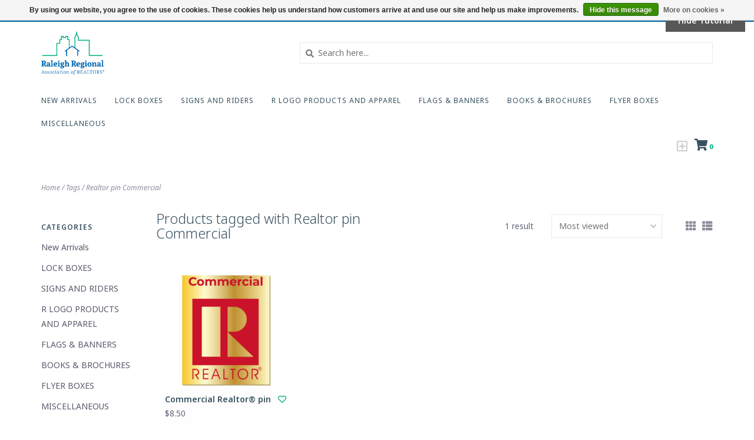

--- FILE ---
content_type: text/html;charset=utf-8
request_url: https://www.raleighrealtorstore.com/tags/realtor-pin-commercial/
body_size: 8088
content:
<!DOCTYPE html>
<!-- Austin Theme: v.1.2.6 NoAM -->
<!-- ************************** -->
<html lang="en">
  <head>
    <meta charset="utf-8"/>
<!-- [START] 'blocks/head.rain' -->
<!--

  (c) 2008-2026 Lightspeed Netherlands B.V.
  http://www.lightspeedhq.com
  Generated: 17-01-2026 @ 03:43:26

-->
<link rel="canonical" href="https://www.raleighrealtorstore.com/tags/realtor-pin-commercial/"/>
<link rel="alternate" href="https://www.raleighrealtorstore.com/index.rss" type="application/rss+xml" title="New products"/>
<link href="https://cdn.shoplightspeed.com/assets/cookielaw.css?2025-02-20" rel="stylesheet" type="text/css"/>
<meta name="robots" content="noodp,noydir"/>
<meta name="google-site-verification" content="dw8gXHY5sh2BJhcvuD-AIfyCZfwE3zaanfntV8wChwU"/>
<meta property="og:url" content="https://www.raleighrealtorstore.com/tags/realtor-pin-commercial/?source=facebook"/>
<meta property="og:site_name" content="Raleigh Regional Association of REALTORS® Store"/>
<meta property="og:title" content="Realtor pin Commercial"/>
<meta property="og:description" content="Providing real estate supplies North Carolina REALTORS®"/>
<script src="https://apps.elfsight.com/p/platform.js"></script>
<!--[if lt IE 9]>
<script src="https://cdn.shoplightspeed.com/assets/html5shiv.js?2025-02-20"></script>
<![endif]-->
<!-- [END] 'blocks/head.rain' -->
    <title>Realtor pin Commercial - Raleigh Regional Association of REALTORS® Store</title>
    <meta name="description" content="Providing real estate supplies North Carolina REALTORS®" />
    <meta name="keywords" content="Realtor, pin, Commercial, for sale signs, open house signs, realtor signs, rider signs, lock boxes, R Logo" />
    <meta http-equiv="X-UA-Compatible" content="IE=edge">
    <meta name="viewport" content="width=device-width, initial-scale=1.0">
    <meta name="apple-mobile-web-app-capable" content="yes">
    <meta name="apple-mobile-web-app-status-bar-style" content="black">
    
    <link rel="shortcut icon" href="https://cdn.shoplightspeed.com/shops/627593/themes/8322/assets/favicon.ico?20250109193259?v1" type="image/x-icon" />
    <link rel="apple-touch-icon" sizes="180x180" href="https://cdn.shoplightspeed.com/shops/627593/themes/8322/assets/favicon.ico?20250109193259">
    
    <link href='//fonts.googleapis.com/css?family=Noto%20Sans:300,300i,400,400i,500,500i,600,600i,700,700i,800,800i' rel='stylesheet' type='text/css'>
    <link href='//fonts.googleapis.com/css?family=Noto%20Sans:300,300i,400,400i,500,500i,600,600i,700,700i,800,800i' rel='stylesheet' type='text/css'>
    <link href='//fonts.googleapis.com/css?family=Noto%20Sans:300,300i,400,400i,500,500i,600,600i,700,700i,800,800i' rel='stylesheet' type='text/css'>
    
    <!--<link rel="stylesheet" href="https://use.fontawesome.com/releases/v5.6.3/css/all.css" integrity="sha384-UHRtZLI+pbxtHCWp1t77Bi1L4ZtiqrqD80Kn4Z8NTSRyMA2Fd33n5dQ8lWUE00s/" crossorigin="anonymous">-->
    
    <link rel="stylesheet" href="https://use.fontawesome.com/releases/v5.15.4/css/all.css">
    
    <script src="https://cdn.shoplightspeed.com/assets/jquery-1-9-1.js?2025-02-20"></script>
    <script src="https://cdn.shoplightspeed.com/assets/jquery-ui-1-10-1.js?2025-02-20"></script>
    <script type="text/javascript" src="https://cdn.shoplightspeed.com/shops/627593/themes/8322/assets/slick.js?2025021820231220201207162957"></script>
    
    <link rel="stylesheet" href="https://cdn.shoplightspeed.com/shops/627593/themes/8322/assets/slick.css?2025021820231220201207162957"/>
    <link rel="stylesheet" href="https://cdn.shoplightspeed.com/shops/627593/themes/8322/assets/slick-theme.css?2025021820231220201207162957"/> 
    <link rel="stylesheet" href="https://cdn.shoplightspeed.com/shops/627593/themes/8322/assets/bootstrap.css?2025021820231220201207162957" />
    <link rel="stylesheet" href="https://cdn.shoplightspeed.com/shops/627593/themes/8322/assets/style.css?2025021820231220201207162957" />    
    <link rel="stylesheet" href="https://cdn.shoplightspeed.com/shops/627593/themes/8322/assets/settings.css?2025021820231220201207162957" />  
    <link rel="stylesheet" href="https://cdn.shoplightspeed.com/assets/gui-2-0.css?2025-02-20" />
    <link rel="stylesheet" href="https://cdn.shoplightspeed.com/assets/gui-responsive-2-0.css?2025-02-20" />   
    <link rel="stylesheet" href="https://cdn.shoplightspeed.com/shops/627593/themes/8322/assets/custom.css?2025021820231220201207162957" />
        <link rel="stylesheet" href="https://cdn.shoplightspeed.com/shops/627593/themes/8322/assets/tutorial.css?2025021820231220201207162957" />
        
    <script type="text/javascript" src="https://cdn.shoplightspeed.com/shops/627593/themes/8322/assets/instafeed-min.js?2025021820231220201207162957"></script>
    <script type="text/javascript" src="https://cdn.shoplightspeed.com/shops/627593/themes/8322/assets/austin-instafeed.js?2025021820231220201207162957"></script>
   
    <script type="text/javascript" src="https://cdn.shoplightspeed.com/shops/627593/themes/8322/assets/global.js?2025021820231220201207162957"></script>
		<script type="text/javascript" src="https://cdn.shoplightspeed.com/shops/627593/themes/8322/assets/bootstrap.js?2025021820231220201207162957"></script>
    <script type="text/javascript" src="https://cdn.shoplightspeed.com/shops/627593/themes/8322/assets/jcarousel.js?2025021820231220201207162957"></script>
    <script type="text/javascript" src="https://cdn.shoplightspeed.com/assets/gui.js?2025-02-20"></script>
    <script type="text/javascript" src="https://cdn.shoplightspeed.com/assets/gui-responsive-2-0.js?2025-02-20"></script>
    <script type="text/javascript" src="https://cdn.shoplightspeed.com/shops/627593/themes/8322/assets/jquery-countdown-min.js?2025021820231220201207162957"></script>
    <script type="text/javascript" src="https://cdn.shoplightspeed.com/shops/627593/themes/8322/assets/jquery-cookie.js?2025021820231220201207162957"></script>
    <script type="text/javascript" src="https://cdn.shoplightspeed.com/shops/627593/themes/8322/assets/jquery-bpopup-min.js?2025021820231220201207162957"></script>
    
    <script type="text/javascript" src="https://cdn.shoplightspeed.com/shops/627593/themes/8322/assets/share42.js?2025021820231220201207162957"></script> 
        
    <!--[if lt IE 9]>
    <link rel="stylesheet" href="https://cdn.shoplightspeed.com/shops/627593/themes/8322/assets/style-ie.css?2025021820231220201207162957" />
    <![endif]-->
    <link rel="stylesheet" media="print" href="https://cdn.shoplightspeed.com/shops/627593/themes/8322/assets/print-min.css?2025021820231220201207162957" />
    
  </head>
  <body class="body-main tutorial--on template-collection">
    <script>
    	var shopUrl = 'https://www.raleighrealtorstore.com/';
    </script>
    
        
    
<header>
    <div class="topnav">
    <div class="container">
            <ul class="left">
                                  <li class="topbar-contact">
                        <a href="tel:919-654-7253"><span class="phone-icon"><i class="fa fa-phone"></i></span> <span class="phone hidden-xs">919-654-7253</span></a>
                      </li>
                <li>
          <a href="https://www.raleighrealtorstore.com/account/" title="My account" class="my-account">
                          Login
                    	</a>
        </li>
      </ul>
            <div class="right">
        <span class="topbar-msg hidden-xs"> <i class="fa fa-clock"></i></span>        <a href="/service/about#locations" class="locations-link"><span class="hidden-xs">Locations <i class="fas fa-map-marker-alt"></i></span><span class="visible-xs"><i class="fas fa-map-marker-alt"></i></span></a>      </div>
    </div>
  </div>
  <span class="topbar-msg mobile visible-xs text-center"> <i class="fa fa-clock"></i></span>      
  <div class="navigation container">
    <div class="logo-usp align">
      <ul class="burger vertical">
        <!--<i class="fas fa-bars"></i>-->
        <img src="https://cdn.shoplightspeed.com/themes/8322/assets/hamburger.png" width="25" alt="menu" />
      </ul>

              <div class="vertical logo col-sm-4 col-md-4 col-lg-3 large">
          <a href="https://www.raleighrealtorstore.com/" title="North Carolina Real Estate Product Supplier for REALTORS®">
            <img src="https://cdn.shoplightspeed.com/shops/627593/themes/8322/assets/logo.png?20250109193259" alt="North Carolina Real Estate Product Supplier for REALTORS®" />
          </a>
        </div>
            
            <div class="search-form vertical col-xs-12 col-sm-8 col-md-8 col-lg-5 hidden-xs">
        <form action="https://www.raleighrealtorstore.com/search/" method="get" id="formSearch">
          <input type="text" name="q" autocomplete="off"  value="" placeholder="Search here..."/>
          <span onclick="$('#formSearch').submit();" title="Search"></span>
          <span onclick="$('#formSearch').submit();" class="search-icon"><i class="fas fa-search"></i></span>
      	</form>                                                                                       			
      </div>
            
                </div>
      
        <div class="primary-nav container left">
      <nav class="primary nonbounce desktop vertical left mega">
        <ul>
          <li class="item search-mobile visible-xs">
            <form action="https://www.raleighrealtorstore.com/search/" method="get" id="menuSearchMobile">
              <input type="text" name="q" autocomplete="off"  value="" placeholder="Search here..."/>
              <span onclick="$('#menuSearchMobile').submit();" title="Search"></span>
    				</form>
          </li>
                                         <li class="item">
            <a class="itemLink" href="https://www.raleighrealtorstore.com/new-arrivals/" title="New Arrivals">New Arrivals</a>
                      </li>
                     <li class="item sub">
            <a class="itemLink" href="https://www.raleighrealtorstore.com/lock-boxes/" title="LOCK BOXES">LOCK BOXES</a>
                        <i class="icon-drop fas fa-angle-down"></i>
            <div class="subnav">
              <div class="container desktop">                <div class="sub-cats">
                  <span class="subcat-title visible-lg">Categories</span>                  <ul class="subnavList">
                                        <!--<li class="item visible-xs">
                      <a class="itemLink" href="https://www.raleighrealtorstore.com/lock-boxes/" title="LOCK BOXES">All LOCK BOXES</a>
                    </li>-->
                                         <li class="subitem">                
                      <a class="subitemLink" href="https://www.raleighrealtorstore.com/lock-boxes/lock-boxes/" title="LOCK BOXES ">LOCK BOXES </a>
                       
                      <i class="icon-drop fas fa-angle-down"></i>
                      <div class="subnav visible-xs">
                      	<ul class="subnavList">
                                                    <!--<li class="item visible-xs">
                            <a class="itemLink" href="https://www.raleighrealtorstore.com/lock-boxes/lock-boxes/" title="LOCK BOXES ">All LOCK BOXES </a>
                          </li>-->
                                                                               <li class="subitem">                
                            <a class="subitemLink" href="https://www.raleighrealtorstore.com/lock-boxes/lock-boxes/lock-boxes/" title="LOCK BOXES">LOCK BOXES</a>
                          </li>
                                                                            </ul>
                      </div>
                                          </li>
                                                          </ul>
                </div>
							              <div class="cat-profile align visible-lg">
                                <div class="mega-feat-product vertical"><a href="https://www.raleighrealtorstore.com/lock-boxes/lock-boxes/"><img src="https://cdn.shoplightspeed.com/shops/627593/files/64785019/450x450x1/image.jpg" alt="" /></a></div>
                              </div>
							              </div>            </div>
                      </li>
                     <li class="item sub">
            <a class="itemLink" href="https://www.raleighrealtorstore.com/signs-and-riders/" title="SIGNS AND RIDERS">SIGNS AND RIDERS</a>
                        <i class="icon-drop fas fa-angle-down"></i>
            <div class="subnav">
              <div class="container desktop">                <div class="sub-cats two-col">
                  <span class="subcat-title visible-lg">Categories</span>                  <ul class="subnavList">
                                        <!--<li class="item visible-xs">
                      <a class="itemLink" href="https://www.raleighrealtorstore.com/signs-and-riders/" title="SIGNS AND RIDERS">All SIGNS AND RIDERS</a>
                    </li>-->
                                         <li class="subitem">                
                      <a class="subitemLink" href="https://www.raleighrealtorstore.com/signs-and-riders/riders/" title="RIDERS">RIDERS</a>
                       
                      <i class="icon-drop fas fa-angle-down"></i>
                      <div class="subnav visible-xs">
                      	<ul class="subnavList">
                                                    <!--<li class="item visible-xs">
                            <a class="itemLink" href="https://www.raleighrealtorstore.com/signs-and-riders/riders/" title="RIDERS">All RIDERS</a>
                          </li>-->
                                                                               <li class="subitem">                
                            <a class="subitemLink" href="https://www.raleighrealtorstore.com/signs-and-riders/riders/riders/" title="RIDERS">RIDERS</a>
                          </li>
                                                     <li class="subitem">                
                            <a class="subitemLink" href="https://www.raleighrealtorstore.com/signs-and-riders/riders/corrugated-riders/" title="Corrugated Riders">Corrugated Riders</a>
                          </li>
                                                                            </ul>
                      </div>
                                          </li>
                                         <li class="subitem">                
                      <a class="subitemLink" href="https://www.raleighrealtorstore.com/signs-and-riders/yard-sign-frames/" title="YARD SIGN FRAMES">YARD SIGN FRAMES</a>
                                          </li>
                                         <li class="subitem">                
                      <a class="subitemLink" href="https://www.raleighrealtorstore.com/signs-and-riders/di-cut-shapes/" title="Di-Cut Shapes">Di-Cut Shapes</a>
                       
                      <i class="icon-drop fas fa-angle-down"></i>
                      <div class="subnav visible-xs">
                      	<ul class="subnavList">
                                                    <!--<li class="item visible-xs">
                            <a class="itemLink" href="https://www.raleighrealtorstore.com/signs-and-riders/di-cut-shapes/" title="Di-Cut Shapes">All Di-Cut Shapes</a>
                          </li>-->
                                                                               <li class="subitem">                
                            <a class="subitemLink" href="https://www.raleighrealtorstore.com/signs-and-riders/di-cut-shapes/starbursts/" title="Starbursts">Starbursts</a>
                          </li>
                                                                            </ul>
                      </div>
                                          </li>
                                         <li class="subitem">                
                      <a class="subitemLink" href="https://www.raleighrealtorstore.com/signs-and-riders/a-frames-pvc-metal/" title="A FRAMES PVC &amp; METAL">A FRAMES PVC &amp; METAL</a>
                                          </li>
                                         <li class="subitem">                
                      <a class="subitemLink" href="https://www.raleighrealtorstore.com/signs-and-riders/sign-accessories/" title="SIGN ACCESSORIES">SIGN ACCESSORIES</a>
                                          </li>
                                         <li class="subitem">                
                      <a class="subitemLink" href="https://www.raleighrealtorstore.com/signs-and-riders/24x18-signs/" title="24x18 Signs">24x18 Signs</a>
                                          </li>
                                         <li class="subitem">                
                      <a class="subitemLink" href="https://www.raleighrealtorstore.com/signs-and-riders/6x18-assorted-riders/" title="6x18 Assorted Riders">6x18 Assorted Riders</a>
                                          </li>
                                                          </ul>
                </div>
							              <div class="cat-profile align visible-lg">
                                <div class="mega-feat-product vertical"><a href="https://www.raleighrealtorstore.com/signs-and-riders/riders/"><img src="https://cdn.shoplightspeed.com/shops/627593/files/52429878/450x450x1/image.jpg" alt="" /></a></div>
                                <div class="mega-feat-product vertical"><a href="https://www.raleighrealtorstore.com/signs-and-riders/yard-sign-frames/"><img src="https://cdn.shoplightspeed.com/assets/blank.gif?2025-02-20" alt="" /></a></div>
                                <div class="mega-feat-product vertical"><a href="https://www.raleighrealtorstore.com/signs-and-riders/di-cut-shapes/"><img src="https://cdn.shoplightspeed.com/assets/blank.gif?2025-02-20" alt="" /></a></div>
                              </div>
							              </div>            </div>
                      </li>
                     <li class="item sub">
            <a class="itemLink" href="https://www.raleighrealtorstore.com/r-logo-products-and-apparel/" title="R LOGO PRODUCTS AND APPAREL">R LOGO PRODUCTS AND APPAREL</a>
                        <i class="icon-drop fas fa-angle-down"></i>
            <div class="subnav">
              <div class="container desktop">                <div class="sub-cats">
                  <span class="subcat-title visible-lg">Categories</span>                  <ul class="subnavList">
                                        <!--<li class="item visible-xs">
                      <a class="itemLink" href="https://www.raleighrealtorstore.com/r-logo-products-and-apparel/" title="R LOGO PRODUCTS AND APPAREL">All R LOGO PRODUCTS AND APPAREL</a>
                    </li>-->
                                         <li class="subitem">                
                      <a class="subitemLink" href="https://www.raleighrealtorstore.com/r-logo-products-and-apparel/r-apparel/" title="R APPAREL">R APPAREL</a>
                                          </li>
                                         <li class="subitem">                
                      <a class="subitemLink" href="https://www.raleighrealtorstore.com/r-logo-products-and-apparel/gifts/" title="GIFTS">GIFTS</a>
                                          </li>
                                         <li class="subitem">                
                      <a class="subitemLink" href="https://www.raleighrealtorstore.com/r-logo-products-and-apparel/hats/" title="HATS">HATS</a>
                                          </li>
                                                          </ul>
                </div>
							              <div class="cat-profile align visible-lg">
                                <div class="mega-feat-product vertical"><a href="https://www.raleighrealtorstore.com/r-logo-products-and-apparel/r-apparel/"><img src="https://cdn.shoplightspeed.com/shops/627593/files/55719783/450x450x1/image.jpg" alt="" /></a></div>
                                <div class="mega-feat-product vertical"><a href="https://www.raleighrealtorstore.com/r-logo-products-and-apparel/gifts/"><img src="https://cdn.shoplightspeed.com/assets/blank.gif?2025-02-20" alt="" /></a></div>
                                <div class="mega-feat-product vertical"><a href="https://www.raleighrealtorstore.com/r-logo-products-and-apparel/hats/"><img src="https://cdn.shoplightspeed.com/assets/blank.gif?2025-02-20" alt="" /></a></div>
                              </div>
							              </div>            </div>
                      </li>
                     <li class="item sub">
            <a class="itemLink" href="https://www.raleighrealtorstore.com/flags-banners/" title="FLAGS &amp; BANNERS">FLAGS &amp; BANNERS</a>
                        <i class="icon-drop fas fa-angle-down"></i>
            <div class="subnav">
              <div class="container desktop">                <div class="sub-cats">
                  <span class="subcat-title visible-lg">Categories</span>                  <ul class="subnavList">
                                        <!--<li class="item visible-xs">
                      <a class="itemLink" href="https://www.raleighrealtorstore.com/flags-banners/" title="FLAGS &amp; BANNERS">All FLAGS &amp; BANNERS</a>
                    </li>-->
                                         <li class="subitem">                
                      <a class="subitemLink" href="https://www.raleighrealtorstore.com/flags-banners/flags-banners/" title="Flags &amp; Banners">Flags &amp; Banners</a>
                                          </li>
                                                          </ul>
                </div>
							              <div class="cat-profile align visible-lg">
                                <div class="mega-feat-product vertical"><a href="https://www.raleighrealtorstore.com/flags-banners/flags-banners/"><img src="https://cdn.shoplightspeed.com/shops/627593/files/52438582/450x450x1/image.jpg" alt="" /></a></div>
                              </div>
							              </div>            </div>
                      </li>
                     <li class="item sub">
            <a class="itemLink" href="https://www.raleighrealtorstore.com/books-brochures/" title="BOOKS &amp; BROCHURES">BOOKS &amp; BROCHURES</a>
                        <i class="icon-drop fas fa-angle-down"></i>
            <div class="subnav">
              <div class="container desktop">                <div class="sub-cats">
                  <span class="subcat-title visible-lg">Categories</span>                  <ul class="subnavList">
                                        <!--<li class="item visible-xs">
                      <a class="itemLink" href="https://www.raleighrealtorstore.com/books-brochures/" title="BOOKS &amp; BROCHURES">All BOOKS &amp; BROCHURES</a>
                    </li>-->
                                         <li class="subitem">                
                      <a class="subitemLink" href="https://www.raleighrealtorstore.com/books-brochures/brochure-holders/" title="BROCHURE HOLDERS">BROCHURE HOLDERS</a>
                                          </li>
                                         <li class="subitem">                
                      <a class="subitemLink" href="https://www.raleighrealtorstore.com/books-brochures/brochures/" title="BROCHURES">BROCHURES</a>
                                          </li>
                                         <li class="subitem">                
                      <a class="subitemLink" href="https://www.raleighrealtorstore.com/books-brochures/books/" title="BOOKS">BOOKS</a>
                                          </li>
                                                          </ul>
                </div>
							              <div class="cat-profile align visible-lg">
                                <div class="mega-feat-product vertical"><a href="https://www.raleighrealtorstore.com/books-brochures/brochure-holders/"><img src="https://cdn.shoplightspeed.com/assets/blank.gif?2025-02-20" alt="" /></a></div>
                                <div class="mega-feat-product vertical"><a href="https://www.raleighrealtorstore.com/books-brochures/brochures/"><img src="https://cdn.shoplightspeed.com/assets/blank.gif?2025-02-20" alt="" /></a></div>
                                <div class="mega-feat-product vertical"><a href="https://www.raleighrealtorstore.com/books-brochures/books/"><img src="https://cdn.shoplightspeed.com/shops/627593/files/64784702/450x450x1/image.jpg" alt="" /></a></div>
                              </div>
							              </div>            </div>
                      </li>
                     <li class="item sub">
            <a class="itemLink" href="https://www.raleighrealtorstore.com/flyer-boxes/" title="FLYER BOXES">FLYER BOXES</a>
                        <i class="icon-drop fas fa-angle-down"></i>
            <div class="subnav">
              <div class="container desktop">                <div class="sub-cats">
                  <span class="subcat-title visible-lg">Categories</span>                  <ul class="subnavList">
                                        <!--<li class="item visible-xs">
                      <a class="itemLink" href="https://www.raleighrealtorstore.com/flyer-boxes/" title="FLYER BOXES">All FLYER BOXES</a>
                    </li>-->
                                         <li class="subitem">                
                      <a class="subitemLink" href="https://www.raleighrealtorstore.com/flyer-boxes/flyer-boxes-and-accessories/" title="FLYER BOXES AND ACCESSORIES">FLYER BOXES AND ACCESSORIES</a>
                                          </li>
                                         <li class="subitem">                
                      <a class="subitemLink" href="https://www.raleighrealtorstore.com/flyer-boxes/flyer-boxes/" title="FLYER BOXES">FLYER BOXES</a>
                                          </li>
                                                          </ul>
                </div>
							              <div class="cat-profile align visible-lg">
                                <div class="mega-feat-product vertical"><a href="https://www.raleighrealtorstore.com/flyer-boxes/flyer-boxes-and-accessories/"><img src="https://cdn.shoplightspeed.com/shops/627593/files/52149743/450x450x1/image.jpg" alt="" /></a></div>
                                <div class="mega-feat-product vertical"><a href="https://www.raleighrealtorstore.com/flyer-boxes/flyer-boxes/"><img src="https://cdn.shoplightspeed.com/assets/blank.gif?2025-02-20" alt="" /></a></div>
                              </div>
							              </div>            </div>
                      </li>
                     <li class="item sub">
            <a class="itemLink" href="https://www.raleighrealtorstore.com/miscellaneous/" title="MISCELLANEOUS">MISCELLANEOUS</a>
                        <i class="icon-drop fas fa-angle-down"></i>
            <div class="subnav">
              <div class="container desktop">                <div class="sub-cats two-col">
                  <span class="subcat-title visible-lg">Categories</span>                  <ul class="subnavList">
                                        <!--<li class="item visible-xs">
                      <a class="itemLink" href="https://www.raleighrealtorstore.com/miscellaneous/" title="MISCELLANEOUS">All MISCELLANEOUS</a>
                    </li>-->
                                         <li class="subitem">                
                      <a class="subitemLink" href="https://www.raleighrealtorstore.com/miscellaneous/miscellaneous/" title="MISCELLANEOUS">MISCELLANEOUS</a>
                                          </li>
                                         <li class="subitem">                
                      <a class="subitemLink" href="https://www.raleighrealtorstore.com/miscellaneous/face-masks/" title="FACE  MASKS">FACE  MASKS</a>
                                          </li>
                                         <li class="subitem">                
                      <a class="subitemLink" href="https://www.raleighrealtorstore.com/miscellaneous/pins/" title="PINS">PINS</a>
                                          </li>
                                         <li class="subitem">                
                      <a class="subitemLink" href="https://www.raleighrealtorstore.com/miscellaneous/custom-realtor-pins/" title="CUSTOM REALTOR PINS">CUSTOM REALTOR PINS</a>
                                          </li>
                                         <li class="subitem">                
                      <a class="subitemLink" href="https://www.raleighrealtorstore.com/miscellaneous/real-estate-planners-and-refills/" title="Real Estate PLANNERS and REFILLS">Real Estate PLANNERS and REFILLS</a>
                                          </li>
                                         <li class="subitem">                
                      <a class="subitemLink" href="https://www.raleighrealtorstore.com/miscellaneous/open-house-guest-registers/" title="OPEN HOUSE GUEST REGISTERS">OPEN HOUSE GUEST REGISTERS</a>
                                          </li>
                                         <li class="subitem">                
                      <a class="subitemLink" href="https://www.raleighrealtorstore.com/miscellaneous/stickers-stamps-magnets/" title="STICKERS, STAMPS &amp; MAGNETS">STICKERS, STAMPS &amp; MAGNETS</a>
                                          </li>
                                         <li class="subitem">                
                      <a class="subitemLink" href="https://www.raleighrealtorstore.com/miscellaneous/closing-folders-and-gifts/" title="CLOSING FOLDERS AND GIFTS">CLOSING FOLDERS AND GIFTS</a>
                                          </li>
                                         <li class="subitem">                
                      <a class="subitemLink" href="https://www.raleighrealtorstore.com/miscellaneous/real-estate-calculators/" title="REAL ESTATE CALCULATORS">REAL ESTATE CALCULATORS</a>
                                          </li>
                                        <li class="subitem view-all-cats"><a class="subitemLink" href="https://www.raleighrealtorstore.com/miscellaneous/" title="MISCELLANEOUS">View all →</a></li>                  </ul>
                </div>
							              <div class="cat-profile align visible-lg">
                                <div class="mega-feat-product vertical"><a href="https://www.raleighrealtorstore.com/miscellaneous/miscellaneous/"><img src="https://cdn.shoplightspeed.com/shops/627593/files/52442113/450x450x1/image.jpg" alt="" /></a></div>
                                <div class="mega-feat-product vertical"><a href="https://www.raleighrealtorstore.com/miscellaneous/face-masks/"><img src="https://cdn.shoplightspeed.com/assets/blank.gif?2025-02-20" alt="" /></a></div>
                                <div class="mega-feat-product vertical"><a href="https://www.raleighrealtorstore.com/miscellaneous/pins/"><img src="https://cdn.shoplightspeed.com/assets/blank.gif?2025-02-20" alt="" /></a></div>
                              </div>
							              </div>            </div>
                      </li>
                                                                    </ul>
        <i class="icon-remove fas fa-times"></i>
      </nav>
       

      <div class="cart-acct-wrap right">
              <ul class="cart-acct"> 
                    <li><a href="/admin/auth/login?redirect=themes/8322/editor/#section-21-chat-dropdown"><i style="color: #ccc; font-size: 21px; padding-top: 3px;" class="far fa-plus-square"></i></a></li>
                              <li>
            <a href="https://www.raleighrealtorstore.com/cart/" title="Cart" class="cart"> 
              <i class="fas fa-shopping-cart"></i><span class="bag-count">0</span>
            </a>
          </li>
        </ul>
              </div>
    </div>
        
  </div>
          </header>

<div class="search-form mobile visible-xs">
  <div class="container">
    <form action="https://www.raleighrealtorstore.com/search/" method="get" id="formSearchMobile">
      <input type="text" name="q" autocomplete="off"  value="" placeholder="Search here..."/>
      <span onclick="$('#formSearchMobile').submit();" title="Search"></span>
      <span class="search-icon"><i class="fas fa-search"></i></span>
    </form>                                                                                       </div>
</div>
    
<div itemscope itemtype="http://schema.org/BreadcrumbList">
	<div itemprop="itemListElement" itemscope itemtype="http://schema.org/ListItem">
    <a itemprop="item" href="https://www.raleighrealtorstore.com/"><span itemprop="name" content="Home"></span></a>
    <meta itemprop="position" content="1" />
  </div>
    	<div itemprop="itemListElement" itemscope itemtype="http://schema.org/ListItem">
      <a itemprop="item" href="https://www.raleighrealtorstore.com/tags/"><span itemprop="name" content="Tags"></span></a>
      <meta itemprop="position" content="2" />
    </div>
    	<div itemprop="itemListElement" itemscope itemtype="http://schema.org/ListItem">
      <a itemprop="item" href="https://www.raleighrealtorstore.com/tags/realtor-pin-commercial/"><span itemprop="name" content="Realtor pin Commercial"></span></a>
      <meta itemprop="position" content="3" />
    </div>
  </div>

    
    <div class="wrapper">
                              <div class="container content">
                <div class="page-title row">
  <div class="col-sm-6 col-md-6 visible-xs">
    <h1>Products tagged with Realtor pin Commercial</h1>
  </div>
  <div class="col-sm-6 col-md-6 breadcrumbs">
    <a href="https://www.raleighrealtorstore.com/" title="Home">Home</a>
    
        / <a href="https://www.raleighrealtorstore.com/tags/">Tags</a>
        / <a href="https://www.raleighrealtorstore.com/tags/realtor-pin-commercial/">Realtor pin Commercial</a>
      </div>  
  </div>
<div class="collection-main row">
  <div id="filterBy" class="filterBy inactive visible-xs col-xs-6">
    <button class="btn">Filter by</button>
  </div>
  <form action="https://www.raleighrealtorstore.com/tags/realtor-pin-commercial/" method="get" id="filter_form" class="filter-form">
        <input type="hidden" name="mode" value="grid" id="filter_form_mode" />
        <input type="hidden" name="sort" value="popular" id="filter_form_sort" />
  <div class="col-sm-3 col-md-2 sidebar hidden-xs">
    
<div id="filters" class="filters">

        

        <h3 class="sidebar-title">Categories</h3>
    <div class="filters-cat" id="filters-cat">
      <ul>
              <li class="item"><span class="arrow"></span><a href="https://www.raleighrealtorstore.com/new-arrivals/" class="itemLink" title="New Arrivals">New Arrivals </a>
                </li>
              <li class="item"><span class="arrow"></span><a href="https://www.raleighrealtorstore.com/lock-boxes/" class="itemLink" title="LOCK BOXES">LOCK BOXES </a>
                </li>
              <li class="item"><span class="arrow"></span><a href="https://www.raleighrealtorstore.com/signs-and-riders/" class="itemLink" title="SIGNS AND RIDERS">SIGNS AND RIDERS </a>
                </li>
              <li class="item"><span class="arrow"></span><a href="https://www.raleighrealtorstore.com/r-logo-products-and-apparel/" class="itemLink" title="R LOGO PRODUCTS AND APPAREL">R LOGO PRODUCTS AND APPAREL </a>
                </li>
              <li class="item"><span class="arrow"></span><a href="https://www.raleighrealtorstore.com/flags-banners/" class="itemLink" title="FLAGS &amp; BANNERS">FLAGS &amp; BANNERS </a>
                </li>
              <li class="item"><span class="arrow"></span><a href="https://www.raleighrealtorstore.com/books-brochures/" class="itemLink" title="BOOKS &amp; BROCHURES">BOOKS &amp; BROCHURES </a>
                </li>
              <li class="item"><span class="arrow"></span><a href="https://www.raleighrealtorstore.com/flyer-boxes/" class="itemLink" title="FLYER BOXES">FLYER BOXES </a>
                </li>
              <li class="item"><span class="arrow"></span><a href="https://www.raleighrealtorstore.com/miscellaneous/" class="itemLink" title="MISCELLANEOUS">MISCELLANEOUS </a>
                </li>
            </ul>
    </div>
                          
                      
                      </div>  </div>
  <div class="col-xs-6 col-sm-9 col-md-10 sortBy-header">
      <div class="align">
        <div class="page-title col-sm-6 vertical hidden-xs">
    			<h1>Products tagged with Realtor pin Commercial</h1>
  			</div>
        <div class="count col-sm-3 vertical text-right hidden-xs">
          <span>1 result</span>
        </div>
        <div class="sortBy col-xs-6 col-sm-3 vertical text-right">  
          <select name="sort" onchange="$('#formSortModeLimit').submit();">
                            <option value="popular" selected="selected">Most viewed</option>
                            <option value="newest">Newest products</option>
                            <option value="lowest">Lowest price</option>
                            <option value="highest">Highest price</option>
                            <option value="asc">Name ascending</option>
                            <option value="desc">Name descending</option>
                        </select>
        </div>
        <div class="modes col-sm-4 hidden-xs hidden-sm text-right vertical">
          <a href="?mode=grid"><i class="fa fa-th"></i></a>
          <a href="?mode=list"><i class="fa fa-th-list"></i></a>
        </div>
    	</div>
  </div>
  </form>
  <div class="mobile-sidebar hide col-xs-12" id="cat-sidebar">
    
<div id="filters" class="filters">
    <form action="https://www.raleighrealtorstore.com/tags/realtor-pin-commercial/" method="get" id="filter_form" class="filter-form">
        <input type="hidden" name="mode" value="grid" id="filter_form_mode" />
        <input type="hidden" name="sort" value="popular" id="filter_form_sort" />
    <div id="filtermenu">    
                        
                        
                        
            <h3 class="sidebar-title">Categories</h3>
      <div class="filters-cat" id="filters-cat">
        <ul>
                  <li class="item"><span class="arrow"></span><a href="https://www.raleighrealtorstore.com/new-arrivals/" class="itemLink" title="New Arrivals">New Arrivals </a>
                    </li>
                  <li class="item"><span class="arrow"></span><a href="https://www.raleighrealtorstore.com/lock-boxes/" class="itemLink" title="LOCK BOXES">LOCK BOXES </a>
                    </li>
                  <li class="item"><span class="arrow"></span><a href="https://www.raleighrealtorstore.com/signs-and-riders/" class="itemLink" title="SIGNS AND RIDERS">SIGNS AND RIDERS </a>
                    </li>
                  <li class="item"><span class="arrow"></span><a href="https://www.raleighrealtorstore.com/r-logo-products-and-apparel/" class="itemLink" title="R LOGO PRODUCTS AND APPAREL">R LOGO PRODUCTS AND APPAREL </a>
                    </li>
                  <li class="item"><span class="arrow"></span><a href="https://www.raleighrealtorstore.com/flags-banners/" class="itemLink" title="FLAGS &amp; BANNERS">FLAGS &amp; BANNERS </a>
                    </li>
                  <li class="item"><span class="arrow"></span><a href="https://www.raleighrealtorstore.com/books-brochures/" class="itemLink" title="BOOKS &amp; BROCHURES">BOOKS &amp; BROCHURES </a>
                    </li>
                  <li class="item"><span class="arrow"></span><a href="https://www.raleighrealtorstore.com/flyer-boxes/" class="itemLink" title="FLYER BOXES">FLYER BOXES </a>
                    </li>
                  <li class="item"><span class="arrow"></span><a href="https://www.raleighrealtorstore.com/miscellaneous/" class="itemLink" title="MISCELLANEOUS">MISCELLANEOUS </a>
                    </li>
                </ul>
      </div>
            
    </div>
  </form>
</div>  </div>
  
  <div class="products col-xs-12 col-sm-9 col-md-10">    
            <div>
     &nbsp
    </div>
        <div class="product-list">
            	<div class="product col-xs-6 col-sm-3 col-md-3">
  <div class="image-wrap">
    <a href="https://www.raleighrealtorstore.com/pin-magnet-commercial.html" title="Commercial Realtor® pin" class="img-wrap">
      
                  <img src="https://cdn.shoplightspeed.com/shops/627593/files/67058873/800x800x2/commercial-realtor-pin.jpg" width="800" height="800" alt="Commercial Realtor® pin" title="Commercial Realtor® pin" />                </a>
    
      </div>
  
  <div class="info">
    <div class="left title-wrap">
      <a href="https://www.raleighrealtorstore.com/pin-magnet-commercial.html" title="Commercial Realtor® pin" class="title">
                  Commercial Realtor® pin
              </a>
    </div>
    <div class="right wishlist"><a href="https://www.raleighrealtorstore.com/account/wishlistAdd/39655327/?variant_id=65163650" title="Add to wishlist"><i class="far fa-heart"></i></a>
    </div>
    <div class="price-rev-wrap">
      <div class="price left">      
                    $8.50       </div>
          </div>

         
     
  </div>
</div>

       
          </div>
  </div>
</div>


<script type="text/javascript">
  $(function(){
    $('#filter_form input, #filter_form select').change(function(){
      $(this).closest('form').submit();
    });
    
    $("#collection-filter-price").slider({
      range: true,
      min: 0,
      max: 10,
      values: [0, 10],
      step: 1,
      slide: function( event, ui){
    $('.sidebar-filter-range .min span').html(ui.values[0]);
    $('.sidebar-filter-range .max span').html(ui.values[1]);
    
    $('#filter_form_min').val(ui.values[0]);
    $('#filter_form_max').val(ui.values[1]);
  },
    stop: function(event, ui){
    $('#filter_form').submit();
  }
    });
  });
</script>      </div>
      
      


<footer>
  <div class="container">
    <div class="align footer-main row">
      <div class="links col-xs-12 col-sm-7 col-md-8 vertical">
        <div class="links-head first col-xs-12 col-sm-4 col-md-3">
            <label class="footercollapse" for="_1">
                            <h4>Customer service</h4>
                            <i class="fas fa-angle-down"></i>
          	</label>
            <input class="footercollapse_input hidden-md hidden-lg hidden-sm" id="_1" type="checkbox">
            <div class="list">
              <ul class="no-underline no-list-style">
                                    
                                  <li><a href="https://www.raleighrealtorstore.com/service/about/" title="About us" >About us</a>
                  </li>
                                    <li><a href="https://www.raleighrealtorstore.com/service/general-terms-conditions/" title="General terms &amp; conditions" >General terms &amp; conditions</a>
                  </li>
                                    <li><a href="https://www.raleighrealtorstore.com/service/payment-methods/" title="Payment methods" >Payment methods</a>
                  </li>
                                    <li><a href="https://www.raleighrealtorstore.com/service/shipping-returns/" title="Shipping &amp; returns" >Shipping &amp; returns</a>
                  </li>
                                    <li><a href="https://www.raleighrealtorstore.com/service/" title="Customer support" >Customer support</a>
                  </li>
                                    <li><a href="https://www.raleighrealtorstore.com/sitemap/" title="Sitemap" >Sitemap</a>
                  </li>
                                                </ul>
            </div> 
        </div>     
				        <div class="links-head col-xs-12 col-sm-4 col-md-3">
      		<label class="footercollapse" for="_2">
                          	<h4>Products</h4>
                            <i class="fas fa-angle-down"></i>
          </label>
                <input class="footercollapse_input hidden-md hidden-lg hidden-sm" id="_2" type="checkbox">
                <div class="list">
          <ul>
                        <li><a href="https://www.raleighrealtorstore.com/collection/" title="All products">All products</a></li>
            <li><a href="https://www.raleighrealtorstore.com/collection/?sort=newest" title="New products">New products</a></li>
            <li><a href="https://www.raleighrealtorstore.com/collection/offers/" title="Sales">Sales</a></li>
                        <li><a href="https://www.raleighrealtorstore.com/tags/" title="Tags">Tags</a></li>                        <li><a href="https://www.raleighrealtorstore.com/index.rss" title="RSS feed">RSS feed</a></li>
                    </ul>
        </div>
        </div>
				        <div class="links-head col-xs-12 col-sm-4 col-md-3">
          <label class="footercollapse" for="_3">
            	  
            	<h4>My account</h4>
                            <i class="fas fa-angle-down"></i>
          </label>
          <input class="footercollapse_input hidden-md hidden-lg hidden-sm" id="_3" type="checkbox">
          <div class="list">
          <ul>
                                    <li><a href="https://www.raleighrealtorstore.com/account/" title="Register">Register</a></li>
                        <li><a href="https://www.raleighrealtorstore.com/account/orders/" title="My orders">My orders</a></li>
                        <li><a href="https://www.raleighrealtorstore.com/account/wishlist/" title="My wishlist">My wishlist</a></li>
                                  </ul>
        </div>
        </div>
        <div class="links-head col-xs-12 hidden-sm col-md-3">
             <label class="footercollapse" for="_4">
                
               <h4>Get in touch</h4>
                               <i class="fas fa-angle-down"></i>	
          	 </label>
             <input class="footercollapse_input hidden-md hidden-lg hidden-sm" id="_4" type="checkbox">
            <div class="list">
              <div class="contact">
                <ul>
                                                          <li><a href="tel:919-654-7253"><i class="fas fa-phone"></i> 919-654-7253</a></li>
                                       
                                          <li><a href="/cdn-cgi/l/email-protection#06757269746346747467742865696b" title="Email"><span class="__cf_email__" data-cfemail="4536312a372005373724376b262a28">[email&#160;protected]</span></a></li>
                                                                      </ul>
              </div>
          </div>
        </div>
              	<div class="payments row col-sm-12">
                    <a href="https://www.raleighrealtorstore.com/service/payment-methods/" title="Payment methods">
            <img src="https://cdn.shoplightspeed.com/assets/icon-payment-creditcard.png?2025-02-20" alt="Credit Card" />
          </a>
                  </div>
              </div>
      <div class="footer-contact vertical col-xs-12 col-sm-5 col-md-4">
        <h3>Need some help?</h3>
        <span>We&#039;re here  Monday through Friday  8:30 - 4:00 </span>
        <ul class="footer-contact-icons">
                    <li><a href="tel:919-654-7253"><i class="fas fa-phone-volume"></i><br />Call</a></li>
                                          <li><a href="/cdn-cgi/l/email-protection#a6d5d2c9d4c3e6d4d4c7d488c5c9cb" target="_blank"><i class="fas fa-envelope-open"></i><br />Email</a></li>
                            </ul>
      </div>
    </div>  
  </div>
  <div class="copyright-payment">
    <div class="container">
      <div class="row align">
        <div class="footer-logo col-xs-12 col-md-4 vertical hidden-xs hidden-sm">
          <a href="https://www.raleighrealtorstore.com/"><img src="https://cdn.shoplightspeed.com/shops/627593/themes/8322/assets/logo.png?20250109193259" title="logo" /></a>
        </div>
        
        <div class="social-media col-xs-12 col-sm-4 vertical tutorial__hover">
                    <div class="absolute top-0 right-0 left-0 bottom-0 text-center tutorial__fade tutorial__fade-center--dark tutorial__social hidden-xs" style="z-index: 100;">
            <a href="/admin/auth/login?redirect=themes/8322/editor/#section-10-social" class="p1 block hightlight-color tutorial__background border tutorial__border-color tutorial__add-button tutorial__border-radius" target="_blank">
              <span class="bold tutorial__add-button-text">Set up Social Media</span>
            </a>
          </div>
                              <div class="inline-block relative">
                        <a href="https://www.facebook.com/RaleighRegionalAssociationofRealtors/" class="social-icon facebook" target="_blank"><i class="fab fa-facebook-square"></i></a>            <a href="https://twitter.com/RaleighREALTORS" class="social-icon twitter" target="_blank"><i class="fab fa-twitter"></i></a>                                    <a href="https://www.youtube.com/user/raleighrealtors" class="social-icon youtube" target="_blank"><i class="fab fa-youtube"></i></a>                        <a href="https://instagram.com/raleighrealtorstore" class="social-icon instagram" target="_blank" title="Instagram Raleigh Regional Association of REALTORS® Store"><i class="fab fa-instagram"></i></a>
            
          </div>
                  </div>
        <div class="copyright col-xs-12 col-sm-6 col-md-4 vertical">
          North Carolina Real Estate Product Supplier for REALTORS® © 2026<br /> 
                    <a href="https://themes.lightspeedhq.com/en/austin.html">Austin Theme</a> - Powered by
                    <a href="http://www.lightspeedhq.com" title="Lightspeed" target="_blank">Lightspeed</a>
                                      </div>
      </div>
    </div>
  </div>
</footer>      
    </div>
    <!-- [START] 'blocks/body.rain' -->
<script data-cfasync="false" src="/cdn-cgi/scripts/5c5dd728/cloudflare-static/email-decode.min.js"></script><script>
(function () {
  var s = document.createElement('script');
  s.type = 'text/javascript';
  s.async = true;
  s.src = 'https://www.raleighrealtorstore.com/services/stats/pageview.js';
  ( document.getElementsByTagName('head')[0] || document.getElementsByTagName('body')[0] ).appendChild(s);
})();
</script>
  
<!-- Global site tag (gtag.js) - Google Analytics -->
<script async src="https://www.googletagmanager.com/gtag/js?id=UA-121941207-2"></script>
<script>
    window.dataLayer = window.dataLayer || [];
    function gtag(){dataLayer.push(arguments);}

        gtag('consent', 'default', {"ad_storage":"granted","ad_user_data":"granted","ad_personalization":"granted","analytics_storage":"granted"});
    
    gtag('js', new Date());
    gtag('config', 'UA-121941207-2', {
        'currency': 'USD',
                'country': 'US'
    });

        gtag('event', 'view_item_list', {"items":[{"item_id":65163650,"item_name":"Commercial Realtor\u00ae pin","currency":"USD","item_brand":"","item_variant":"Default","price":8.5,"quantity":1,"item_category":"MISCELLANEOUS","item_category2":"PINS","item_category3":"CUSTOM REALTOR PINS"}]});
    </script>
  <div class="wsa-cookielaw">
      By using our website, you agree to the use of cookies. These cookies help us understand how customers arrive at and use our site and help us make improvements.
    <a href="https://www.raleighrealtorstore.com/cookielaw/optIn/" class="wsa-cookielaw-button wsa-cookielaw-button-green" rel="nofollow" title="Hide this message">Hide this message</a>
    <a href="https://www.raleighrealtorstore.com/service/privacy-policy/" class="wsa-cookielaw-link" rel="nofollow" title="More on cookies">More on cookies &raquo;</a>
  </div>
<!-- [END] 'blocks/body.rain' -->
          <a href="/admin/auth/login?redirect=themes/8322/editor/#section-1-tutorial" class="inline-block bold px3 py1 text fixed tutorial__dismiss js-tutorial-dismiss hidden-xs" target="_blank">Hide Tutorial</a>
      <script type="text/javascript" src="https://cdn.shoplightspeed.com/shops/627593/themes/8322/assets/tutorial.js?2025021820231220201207162957"></script>
        
    <script>(function(){function c(){var b=a.contentDocument||a.contentWindow.document;if(b){var d=b.createElement('script');d.innerHTML="window.__CF$cv$params={r:'9bf2d92ab9f7dc06',t:'MTc2ODYyMTQwNi4wMDAwMDA='};var a=document.createElement('script');a.nonce='';a.src='/cdn-cgi/challenge-platform/scripts/jsd/main.js';document.getElementsByTagName('head')[0].appendChild(a);";b.getElementsByTagName('head')[0].appendChild(d)}}if(document.body){var a=document.createElement('iframe');a.height=1;a.width=1;a.style.position='absolute';a.style.top=0;a.style.left=0;a.style.border='none';a.style.visibility='hidden';document.body.appendChild(a);if('loading'!==document.readyState)c();else if(window.addEventListener)document.addEventListener('DOMContentLoaded',c);else{var e=document.onreadystatechange||function(){};document.onreadystatechange=function(b){e(b);'loading'!==document.readyState&&(document.onreadystatechange=e,c())}}}})();</script><script defer src="https://static.cloudflareinsights.com/beacon.min.js/vcd15cbe7772f49c399c6a5babf22c1241717689176015" integrity="sha512-ZpsOmlRQV6y907TI0dKBHq9Md29nnaEIPlkf84rnaERnq6zvWvPUqr2ft8M1aS28oN72PdrCzSjY4U6VaAw1EQ==" data-cf-beacon='{"rayId":"9bf2d92ab9f7dc06","version":"2025.9.1","serverTiming":{"name":{"cfExtPri":true,"cfEdge":true,"cfOrigin":true,"cfL4":true,"cfSpeedBrain":true,"cfCacheStatus":true}},"token":"8247b6569c994ee1a1084456a4403cc9","b":1}' crossorigin="anonymous"></script>
</body>
</html>

--- FILE ---
content_type: text/javascript;charset=utf-8
request_url: https://www.raleighrealtorstore.com/services/stats/pageview.js
body_size: -522
content:
// SEOshop 17-01-2026 03:43:27